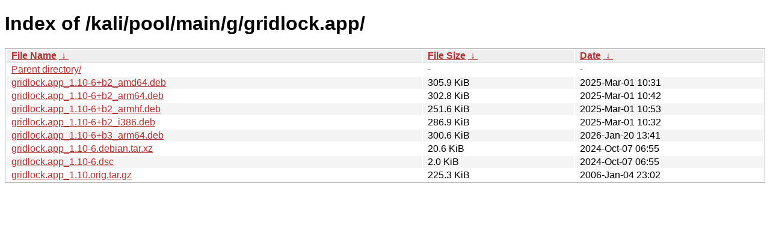

--- FILE ---
content_type: text/html
request_url: https://archive-4.kali.org/kali/pool/main/g/gridlock.app/?C=N&O=A
body_size: 903
content:
<!DOCTYPE html><html><head><meta http-equiv="content-type" content="text/html; charset=utf-8"><meta name="viewport" content="width=device-width"><style type="text/css">body,html {background:#fff;font-family:"Bitstream Vera Sans","Lucida Grande","Lucida Sans Unicode",Lucidux,Verdana,Lucida,sans-serif;}tr:nth-child(even) {background:#f4f4f4;}th,td {padding:0.1em 0.5em;}th {text-align:left;font-weight:bold;background:#eee;border-bottom:1px solid #aaa;}#list {border:1px solid #aaa;width:100%;}a {color:#a33;}a:hover {color:#e33;}</style>

<title>Index of /kali/pool/main/g/gridlock.app/</title>
</head><body><h1>Index of /kali/pool/main/g/gridlock.app/</h1>
<table id="list"><thead><tr><th style="width:55%"><a href="?C=N&amp;O=A">File Name</a>&nbsp;<a href="?C=N&amp;O=D">&nbsp;&darr;&nbsp;</a></th><th style="width:20%"><a href="?C=S&amp;O=A">File Size</a>&nbsp;<a href="?C=S&amp;O=D">&nbsp;&darr;&nbsp;</a></th><th style="width:25%"><a href="?C=M&amp;O=A">Date</a>&nbsp;<a href="?C=M&amp;O=D">&nbsp;&darr;&nbsp;</a></th></tr></thead>
<tbody><tr><td class="link"><a href="../">Parent directory/</a></td><td class="size">-</td><td class="date">-</td></tr>
<tr><td class="link"><a href="gridlock.app_1.10-6%2Bb2_amd64.deb" title="gridlock.app_1.10-6+b2_amd64.deb">gridlock.app_1.10-6+b2_amd64.deb</a></td><td class="size">305.9 KiB</td><td class="date">2025-Mar-01 10:31</td></tr>
<tr><td class="link"><a href="gridlock.app_1.10-6%2Bb2_arm64.deb" title="gridlock.app_1.10-6+b2_arm64.deb">gridlock.app_1.10-6+b2_arm64.deb</a></td><td class="size">302.8 KiB</td><td class="date">2025-Mar-01 10:42</td></tr>
<tr><td class="link"><a href="gridlock.app_1.10-6%2Bb2_armhf.deb" title="gridlock.app_1.10-6+b2_armhf.deb">gridlock.app_1.10-6+b2_armhf.deb</a></td><td class="size">251.6 KiB</td><td class="date">2025-Mar-01 10:53</td></tr>
<tr><td class="link"><a href="gridlock.app_1.10-6%2Bb2_i386.deb" title="gridlock.app_1.10-6+b2_i386.deb">gridlock.app_1.10-6+b2_i386.deb</a></td><td class="size">286.9 KiB</td><td class="date">2025-Mar-01 10:32</td></tr>
<tr><td class="link"><a href="gridlock.app_1.10-6%2Bb3_arm64.deb" title="gridlock.app_1.10-6+b3_arm64.deb">gridlock.app_1.10-6+b3_arm64.deb</a></td><td class="size">300.6 KiB</td><td class="date">2026-Jan-20 13:41</td></tr>
<tr><td class="link"><a href="gridlock.app_1.10-6.debian.tar.xz" title="gridlock.app_1.10-6.debian.tar.xz">gridlock.app_1.10-6.debian.tar.xz</a></td><td class="size">20.6 KiB</td><td class="date">2024-Oct-07 06:55</td></tr>
<tr><td class="link"><a href="gridlock.app_1.10-6.dsc" title="gridlock.app_1.10-6.dsc">gridlock.app_1.10-6.dsc</a></td><td class="size">2.0 KiB</td><td class="date">2024-Oct-07 06:55</td></tr>
<tr><td class="link"><a href="gridlock.app_1.10.orig.tar.gz" title="gridlock.app_1.10.orig.tar.gz">gridlock.app_1.10.orig.tar.gz</a></td><td class="size">225.3 KiB</td><td class="date">2006-Jan-04 23:02</td></tr>
</tbody></table></body></html>